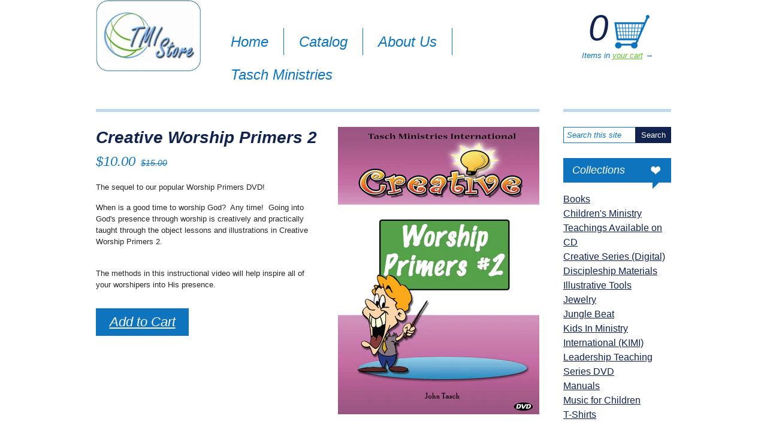

--- FILE ---
content_type: text/html; charset=utf-8
request_url: https://tmistore.com/products/creative-ideas-1
body_size: 10016
content:
<!DOCTYPE html PUBLIC "-//W3C//DTD XHTML 1.0 Transitional//EN" "http://www.w3.org/TR/xhtml1/DTD/xhtml1-transitional.dtd">
<html xmlns="http://www.w3.org/1999/xhtml" lang="en" xml:lang="en">

<head>
	<meta http-equiv="content-type" content="text/html; charset=utf-8" />
	<meta name="description" content="" /> 
  <link rel="canonical" href="https://tmistore.com/products/creative-ideas-1" /> 
	
	        <title>Creative Worship Primers 2 | TMI Store</title>
	
	<script>window.performance && window.performance.mark && window.performance.mark('shopify.content_for_header.start');</script><meta id="shopify-digital-wallet" name="shopify-digital-wallet" content="/1467602/digital_wallets/dialog">
<meta name="shopify-checkout-api-token" content="d7daffcc0e58762e14fe9b0235fc8a9c">
<meta id="in-context-paypal-metadata" data-shop-id="1467602" data-venmo-supported="true" data-environment="production" data-locale="en_US" data-paypal-v4="true" data-currency="USD">
<link rel="alternate" type="application/json+oembed" href="https://tmistore.com/products/creative-ideas-1.oembed">
<script async="async" src="/checkouts/internal/preloads.js?locale=en-US"></script>
<script id="shopify-features" type="application/json">{"accessToken":"d7daffcc0e58762e14fe9b0235fc8a9c","betas":["rich-media-storefront-analytics"],"domain":"tmistore.com","predictiveSearch":true,"shopId":1467602,"locale":"en"}</script>
<script>var Shopify = Shopify || {};
Shopify.shop = "tashministries-voom-co-store.myshopify.com";
Shopify.locale = "en";
Shopify.currency = {"active":"USD","rate":"1.0"};
Shopify.country = "US";
Shopify.theme = {"name":"Spotless","id":2835912,"schema_name":null,"schema_version":null,"theme_store_id":null,"role":"main"};
Shopify.theme.handle = "null";
Shopify.theme.style = {"id":null,"handle":null};
Shopify.cdnHost = "tmistore.com/cdn";
Shopify.routes = Shopify.routes || {};
Shopify.routes.root = "/";</script>
<script type="module">!function(o){(o.Shopify=o.Shopify||{}).modules=!0}(window);</script>
<script>!function(o){function n(){var o=[];function n(){o.push(Array.prototype.slice.apply(arguments))}return n.q=o,n}var t=o.Shopify=o.Shopify||{};t.loadFeatures=n(),t.autoloadFeatures=n()}(window);</script>
<script id="shop-js-analytics" type="application/json">{"pageType":"product"}</script>
<script defer="defer" async type="module" src="//tmistore.com/cdn/shopifycloud/shop-js/modules/v2/client.init-shop-cart-sync_BT-GjEfc.en.esm.js"></script>
<script defer="defer" async type="module" src="//tmistore.com/cdn/shopifycloud/shop-js/modules/v2/chunk.common_D58fp_Oc.esm.js"></script>
<script defer="defer" async type="module" src="//tmistore.com/cdn/shopifycloud/shop-js/modules/v2/chunk.modal_xMitdFEc.esm.js"></script>
<script type="module">
  await import("//tmistore.com/cdn/shopifycloud/shop-js/modules/v2/client.init-shop-cart-sync_BT-GjEfc.en.esm.js");
await import("//tmistore.com/cdn/shopifycloud/shop-js/modules/v2/chunk.common_D58fp_Oc.esm.js");
await import("//tmistore.com/cdn/shopifycloud/shop-js/modules/v2/chunk.modal_xMitdFEc.esm.js");

  window.Shopify.SignInWithShop?.initShopCartSync?.({"fedCMEnabled":true,"windoidEnabled":true});

</script>
<script id="__st">var __st={"a":1467602,"offset":-18000,"reqid":"95128878-c7ed-4179-8fce-9871bbadf98d-1769335605","pageurl":"tmistore.com\/products\/creative-ideas-1","u":"f740ad5ef45a","p":"product","rtyp":"product","rid":86114572};</script>
<script>window.ShopifyPaypalV4VisibilityTracking = true;</script>
<script id="captcha-bootstrap">!function(){'use strict';const t='contact',e='account',n='new_comment',o=[[t,t],['blogs',n],['comments',n],[t,'customer']],c=[[e,'customer_login'],[e,'guest_login'],[e,'recover_customer_password'],[e,'create_customer']],r=t=>t.map((([t,e])=>`form[action*='/${t}']:not([data-nocaptcha='true']) input[name='form_type'][value='${e}']`)).join(','),a=t=>()=>t?[...document.querySelectorAll(t)].map((t=>t.form)):[];function s(){const t=[...o],e=r(t);return a(e)}const i='password',u='form_key',d=['recaptcha-v3-token','g-recaptcha-response','h-captcha-response',i],f=()=>{try{return window.sessionStorage}catch{return}},m='__shopify_v',_=t=>t.elements[u];function p(t,e,n=!1){try{const o=window.sessionStorage,c=JSON.parse(o.getItem(e)),{data:r}=function(t){const{data:e,action:n}=t;return t[m]||n?{data:e,action:n}:{data:t,action:n}}(c);for(const[e,n]of Object.entries(r))t.elements[e]&&(t.elements[e].value=n);n&&o.removeItem(e)}catch(o){console.error('form repopulation failed',{error:o})}}const l='form_type',E='cptcha';function T(t){t.dataset[E]=!0}const w=window,h=w.document,L='Shopify',v='ce_forms',y='captcha';let A=!1;((t,e)=>{const n=(g='f06e6c50-85a8-45c8-87d0-21a2b65856fe',I='https://cdn.shopify.com/shopifycloud/storefront-forms-hcaptcha/ce_storefront_forms_captcha_hcaptcha.v1.5.2.iife.js',D={infoText:'Protected by hCaptcha',privacyText:'Privacy',termsText:'Terms'},(t,e,n)=>{const o=w[L][v],c=o.bindForm;if(c)return c(t,g,e,D).then(n);var r;o.q.push([[t,g,e,D],n]),r=I,A||(h.body.append(Object.assign(h.createElement('script'),{id:'captcha-provider',async:!0,src:r})),A=!0)});var g,I,D;w[L]=w[L]||{},w[L][v]=w[L][v]||{},w[L][v].q=[],w[L][y]=w[L][y]||{},w[L][y].protect=function(t,e){n(t,void 0,e),T(t)},Object.freeze(w[L][y]),function(t,e,n,w,h,L){const[v,y,A,g]=function(t,e,n){const i=e?o:[],u=t?c:[],d=[...i,...u],f=r(d),m=r(i),_=r(d.filter((([t,e])=>n.includes(e))));return[a(f),a(m),a(_),s()]}(w,h,L),I=t=>{const e=t.target;return e instanceof HTMLFormElement?e:e&&e.form},D=t=>v().includes(t);t.addEventListener('submit',(t=>{const e=I(t);if(!e)return;const n=D(e)&&!e.dataset.hcaptchaBound&&!e.dataset.recaptchaBound,o=_(e),c=g().includes(e)&&(!o||!o.value);(n||c)&&t.preventDefault(),c&&!n&&(function(t){try{if(!f())return;!function(t){const e=f();if(!e)return;const n=_(t);if(!n)return;const o=n.value;o&&e.removeItem(o)}(t);const e=Array.from(Array(32),(()=>Math.random().toString(36)[2])).join('');!function(t,e){_(t)||t.append(Object.assign(document.createElement('input'),{type:'hidden',name:u})),t.elements[u].value=e}(t,e),function(t,e){const n=f();if(!n)return;const o=[...t.querySelectorAll(`input[type='${i}']`)].map((({name:t})=>t)),c=[...d,...o],r={};for(const[a,s]of new FormData(t).entries())c.includes(a)||(r[a]=s);n.setItem(e,JSON.stringify({[m]:1,action:t.action,data:r}))}(t,e)}catch(e){console.error('failed to persist form',e)}}(e),e.submit())}));const S=(t,e)=>{t&&!t.dataset[E]&&(n(t,e.some((e=>e===t))),T(t))};for(const o of['focusin','change'])t.addEventListener(o,(t=>{const e=I(t);D(e)&&S(e,y())}));const B=e.get('form_key'),M=e.get(l),P=B&&M;t.addEventListener('DOMContentLoaded',(()=>{const t=y();if(P)for(const e of t)e.elements[l].value===M&&p(e,B);[...new Set([...A(),...v().filter((t=>'true'===t.dataset.shopifyCaptcha))])].forEach((e=>S(e,t)))}))}(h,new URLSearchParams(w.location.search),n,t,e,['guest_login'])})(!0,!0)}();</script>
<script integrity="sha256-4kQ18oKyAcykRKYeNunJcIwy7WH5gtpwJnB7kiuLZ1E=" data-source-attribution="shopify.loadfeatures" defer="defer" src="//tmistore.com/cdn/shopifycloud/storefront/assets/storefront/load_feature-a0a9edcb.js" crossorigin="anonymous"></script>
<script data-source-attribution="shopify.dynamic_checkout.dynamic.init">var Shopify=Shopify||{};Shopify.PaymentButton=Shopify.PaymentButton||{isStorefrontPortableWallets:!0,init:function(){window.Shopify.PaymentButton.init=function(){};var t=document.createElement("script");t.src="https://tmistore.com/cdn/shopifycloud/portable-wallets/latest/portable-wallets.en.js",t.type="module",document.head.appendChild(t)}};
</script>
<script data-source-attribution="shopify.dynamic_checkout.buyer_consent">
  function portableWalletsHideBuyerConsent(e){var t=document.getElementById("shopify-buyer-consent"),n=document.getElementById("shopify-subscription-policy-button");t&&n&&(t.classList.add("hidden"),t.setAttribute("aria-hidden","true"),n.removeEventListener("click",e))}function portableWalletsShowBuyerConsent(e){var t=document.getElementById("shopify-buyer-consent"),n=document.getElementById("shopify-subscription-policy-button");t&&n&&(t.classList.remove("hidden"),t.removeAttribute("aria-hidden"),n.addEventListener("click",e))}window.Shopify?.PaymentButton&&(window.Shopify.PaymentButton.hideBuyerConsent=portableWalletsHideBuyerConsent,window.Shopify.PaymentButton.showBuyerConsent=portableWalletsShowBuyerConsent);
</script>
<script data-source-attribution="shopify.dynamic_checkout.cart.bootstrap">document.addEventListener("DOMContentLoaded",(function(){function t(){return document.querySelector("shopify-accelerated-checkout-cart, shopify-accelerated-checkout")}if(t())Shopify.PaymentButton.init();else{new MutationObserver((function(e,n){t()&&(Shopify.PaymentButton.init(),n.disconnect())})).observe(document.body,{childList:!0,subtree:!0})}}));
</script>
<link id="shopify-accelerated-checkout-styles" rel="stylesheet" media="screen" href="https://tmistore.com/cdn/shopifycloud/portable-wallets/latest/accelerated-checkout-backwards-compat.css" crossorigin="anonymous">
<style id="shopify-accelerated-checkout-cart">
        #shopify-buyer-consent {
  margin-top: 1em;
  display: inline-block;
  width: 100%;
}

#shopify-buyer-consent.hidden {
  display: none;
}

#shopify-subscription-policy-button {
  background: none;
  border: none;
  padding: 0;
  text-decoration: underline;
  font-size: inherit;
  cursor: pointer;
}

#shopify-subscription-policy-button::before {
  box-shadow: none;
}

      </style>

<script>window.performance && window.performance.mark && window.performance.mark('shopify.content_for_header.end');</script>
	<link href="//tmistore.com/cdn/shop/t/2/assets/reset.css?v=1329772228" rel="stylesheet" type="text/css" media="all" />
	<link href="//tmistore.com/cdn/shop/t/2/assets/screen.css?v=1329772228" rel="stylesheet" type="text/css" media="all" />
	<link href="//tmistore.com/cdn/shop/t/2/assets/theme.css?v=150418733127954844881583869364" rel="stylesheet" type="text/css" media="all" />
	<!--[if lte IE 6]><link href="//tmistore.com/cdn/shop/t/2/assets/ie6.css?v=1329772227" rel="stylesheet" type="text/css" media="all" /><![endif]-->
	<!--[if lte IE 7]><link href="//tmistore.com/cdn/shop/t/2/assets/ie7.css?v=1329772227" rel="stylesheet" type="text/css" media="all" /><![endif]-->
	<script src="//tmistore.com/cdn/shopifycloud/storefront/assets/themes_support/option_selection-b017cd28.js" type="text/javascript"></script>
	<script src="//tmistore.com/cdn/shop/t/2/assets/jquery-1-3-1.js?v=1329772227" type="text/javascript"></script>
	<script src="//tmistore.com/cdn/shop/t/2/assets/jquery-slimbox-2-02.js?v=1329772227" type="text/javascript"></script>
<!--	<script src="//tmistore.com/cdn/shop/t/2/assets/jquery-tweet-1-0.js?v=1329772227" type="text/javascript"></script>-->
	<script src="//tmistore.com/cdn/shop/t/2/assets/jquery-theme-1-0.js?v=1329772227" type="text/javascript"></script>
<meta property="og:image" content="https://cdn.shopify.com/s/files/1/0146/7602/products/CreatiiveWorship2.jpg?v=1571264268" />
<meta property="og:image:secure_url" content="https://cdn.shopify.com/s/files/1/0146/7602/products/CreatiiveWorship2.jpg?v=1571264268" />
<meta property="og:image:width" content="757" />
<meta property="og:image:height" content="1083" />
<link href="https://monorail-edge.shopifysvc.com" rel="dns-prefetch">
<script>(function(){if ("sendBeacon" in navigator && "performance" in window) {try {var session_token_from_headers = performance.getEntriesByType('navigation')[0].serverTiming.find(x => x.name == '_s').description;} catch {var session_token_from_headers = undefined;}var session_cookie_matches = document.cookie.match(/_shopify_s=([^;]*)/);var session_token_from_cookie = session_cookie_matches && session_cookie_matches.length === 2 ? session_cookie_matches[1] : "";var session_token = session_token_from_headers || session_token_from_cookie || "";function handle_abandonment_event(e) {var entries = performance.getEntries().filter(function(entry) {return /monorail-edge.shopifysvc.com/.test(entry.name);});if (!window.abandonment_tracked && entries.length === 0) {window.abandonment_tracked = true;var currentMs = Date.now();var navigation_start = performance.timing.navigationStart;var payload = {shop_id: 1467602,url: window.location.href,navigation_start,duration: currentMs - navigation_start,session_token,page_type: "product"};window.navigator.sendBeacon("https://monorail-edge.shopifysvc.com/v1/produce", JSON.stringify({schema_id: "online_store_buyer_site_abandonment/1.1",payload: payload,metadata: {event_created_at_ms: currentMs,event_sent_at_ms: currentMs}}));}}window.addEventListener('pagehide', handle_abandonment_event);}}());</script>
<script id="web-pixels-manager-setup">(function e(e,d,r,n,o){if(void 0===o&&(o={}),!Boolean(null===(a=null===(i=window.Shopify)||void 0===i?void 0:i.analytics)||void 0===a?void 0:a.replayQueue)){var i,a;window.Shopify=window.Shopify||{};var t=window.Shopify;t.analytics=t.analytics||{};var s=t.analytics;s.replayQueue=[],s.publish=function(e,d,r){return s.replayQueue.push([e,d,r]),!0};try{self.performance.mark("wpm:start")}catch(e){}var l=function(){var e={modern:/Edge?\/(1{2}[4-9]|1[2-9]\d|[2-9]\d{2}|\d{4,})\.\d+(\.\d+|)|Firefox\/(1{2}[4-9]|1[2-9]\d|[2-9]\d{2}|\d{4,})\.\d+(\.\d+|)|Chrom(ium|e)\/(9{2}|\d{3,})\.\d+(\.\d+|)|(Maci|X1{2}).+ Version\/(15\.\d+|(1[6-9]|[2-9]\d|\d{3,})\.\d+)([,.]\d+|)( \(\w+\)|)( Mobile\/\w+|) Safari\/|Chrome.+OPR\/(9{2}|\d{3,})\.\d+\.\d+|(CPU[ +]OS|iPhone[ +]OS|CPU[ +]iPhone|CPU IPhone OS|CPU iPad OS)[ +]+(15[._]\d+|(1[6-9]|[2-9]\d|\d{3,})[._]\d+)([._]\d+|)|Android:?[ /-](13[3-9]|1[4-9]\d|[2-9]\d{2}|\d{4,})(\.\d+|)(\.\d+|)|Android.+Firefox\/(13[5-9]|1[4-9]\d|[2-9]\d{2}|\d{4,})\.\d+(\.\d+|)|Android.+Chrom(ium|e)\/(13[3-9]|1[4-9]\d|[2-9]\d{2}|\d{4,})\.\d+(\.\d+|)|SamsungBrowser\/([2-9]\d|\d{3,})\.\d+/,legacy:/Edge?\/(1[6-9]|[2-9]\d|\d{3,})\.\d+(\.\d+|)|Firefox\/(5[4-9]|[6-9]\d|\d{3,})\.\d+(\.\d+|)|Chrom(ium|e)\/(5[1-9]|[6-9]\d|\d{3,})\.\d+(\.\d+|)([\d.]+$|.*Safari\/(?![\d.]+ Edge\/[\d.]+$))|(Maci|X1{2}).+ Version\/(10\.\d+|(1[1-9]|[2-9]\d|\d{3,})\.\d+)([,.]\d+|)( \(\w+\)|)( Mobile\/\w+|) Safari\/|Chrome.+OPR\/(3[89]|[4-9]\d|\d{3,})\.\d+\.\d+|(CPU[ +]OS|iPhone[ +]OS|CPU[ +]iPhone|CPU IPhone OS|CPU iPad OS)[ +]+(10[._]\d+|(1[1-9]|[2-9]\d|\d{3,})[._]\d+)([._]\d+|)|Android:?[ /-](13[3-9]|1[4-9]\d|[2-9]\d{2}|\d{4,})(\.\d+|)(\.\d+|)|Mobile Safari.+OPR\/([89]\d|\d{3,})\.\d+\.\d+|Android.+Firefox\/(13[5-9]|1[4-9]\d|[2-9]\d{2}|\d{4,})\.\d+(\.\d+|)|Android.+Chrom(ium|e)\/(13[3-9]|1[4-9]\d|[2-9]\d{2}|\d{4,})\.\d+(\.\d+|)|Android.+(UC? ?Browser|UCWEB|U3)[ /]?(15\.([5-9]|\d{2,})|(1[6-9]|[2-9]\d|\d{3,})\.\d+)\.\d+|SamsungBrowser\/(5\.\d+|([6-9]|\d{2,})\.\d+)|Android.+MQ{2}Browser\/(14(\.(9|\d{2,})|)|(1[5-9]|[2-9]\d|\d{3,})(\.\d+|))(\.\d+|)|K[Aa][Ii]OS\/(3\.\d+|([4-9]|\d{2,})\.\d+)(\.\d+|)/},d=e.modern,r=e.legacy,n=navigator.userAgent;return n.match(d)?"modern":n.match(r)?"legacy":"unknown"}(),u="modern"===l?"modern":"legacy",c=(null!=n?n:{modern:"",legacy:""})[u],f=function(e){return[e.baseUrl,"/wpm","/b",e.hashVersion,"modern"===e.buildTarget?"m":"l",".js"].join("")}({baseUrl:d,hashVersion:r,buildTarget:u}),m=function(e){var d=e.version,r=e.bundleTarget,n=e.surface,o=e.pageUrl,i=e.monorailEndpoint;return{emit:function(e){var a=e.status,t=e.errorMsg,s=(new Date).getTime(),l=JSON.stringify({metadata:{event_sent_at_ms:s},events:[{schema_id:"web_pixels_manager_load/3.1",payload:{version:d,bundle_target:r,page_url:o,status:a,surface:n,error_msg:t},metadata:{event_created_at_ms:s}}]});if(!i)return console&&console.warn&&console.warn("[Web Pixels Manager] No Monorail endpoint provided, skipping logging."),!1;try{return self.navigator.sendBeacon.bind(self.navigator)(i,l)}catch(e){}var u=new XMLHttpRequest;try{return u.open("POST",i,!0),u.setRequestHeader("Content-Type","text/plain"),u.send(l),!0}catch(e){return console&&console.warn&&console.warn("[Web Pixels Manager] Got an unhandled error while logging to Monorail."),!1}}}}({version:r,bundleTarget:l,surface:e.surface,pageUrl:self.location.href,monorailEndpoint:e.monorailEndpoint});try{o.browserTarget=l,function(e){var d=e.src,r=e.async,n=void 0===r||r,o=e.onload,i=e.onerror,a=e.sri,t=e.scriptDataAttributes,s=void 0===t?{}:t,l=document.createElement("script"),u=document.querySelector("head"),c=document.querySelector("body");if(l.async=n,l.src=d,a&&(l.integrity=a,l.crossOrigin="anonymous"),s)for(var f in s)if(Object.prototype.hasOwnProperty.call(s,f))try{l.dataset[f]=s[f]}catch(e){}if(o&&l.addEventListener("load",o),i&&l.addEventListener("error",i),u)u.appendChild(l);else{if(!c)throw new Error("Did not find a head or body element to append the script");c.appendChild(l)}}({src:f,async:!0,onload:function(){if(!function(){var e,d;return Boolean(null===(d=null===(e=window.Shopify)||void 0===e?void 0:e.analytics)||void 0===d?void 0:d.initialized)}()){var d=window.webPixelsManager.init(e)||void 0;if(d){var r=window.Shopify.analytics;r.replayQueue.forEach((function(e){var r=e[0],n=e[1],o=e[2];d.publishCustomEvent(r,n,o)})),r.replayQueue=[],r.publish=d.publishCustomEvent,r.visitor=d.visitor,r.initialized=!0}}},onerror:function(){return m.emit({status:"failed",errorMsg:"".concat(f," has failed to load")})},sri:function(e){var d=/^sha384-[A-Za-z0-9+/=]+$/;return"string"==typeof e&&d.test(e)}(c)?c:"",scriptDataAttributes:o}),m.emit({status:"loading"})}catch(e){m.emit({status:"failed",errorMsg:(null==e?void 0:e.message)||"Unknown error"})}}})({shopId: 1467602,storefrontBaseUrl: "https://tmistore.com",extensionsBaseUrl: "https://extensions.shopifycdn.com/cdn/shopifycloud/web-pixels-manager",monorailEndpoint: "https://monorail-edge.shopifysvc.com/unstable/produce_batch",surface: "storefront-renderer",enabledBetaFlags: ["2dca8a86"],webPixelsConfigList: [{"id":"shopify-app-pixel","configuration":"{}","eventPayloadVersion":"v1","runtimeContext":"STRICT","scriptVersion":"0450","apiClientId":"shopify-pixel","type":"APP","privacyPurposes":["ANALYTICS","MARKETING"]},{"id":"shopify-custom-pixel","eventPayloadVersion":"v1","runtimeContext":"LAX","scriptVersion":"0450","apiClientId":"shopify-pixel","type":"CUSTOM","privacyPurposes":["ANALYTICS","MARKETING"]}],isMerchantRequest: false,initData: {"shop":{"name":"TMI Store","paymentSettings":{"currencyCode":"USD"},"myshopifyDomain":"tashministries-voom-co-store.myshopify.com","countryCode":"US","storefrontUrl":"https:\/\/tmistore.com"},"customer":null,"cart":null,"checkout":null,"productVariants":[{"price":{"amount":10.0,"currencyCode":"USD"},"product":{"title":"Creative Worship Primers 2","vendor":"by John Tasch","id":"86114572","untranslatedTitle":"Creative Worship Primers 2","url":"\/products\/creative-ideas-1","type":"Children's Ministry Teachings on DVD"},"id":"994121564","image":{"src":"\/\/tmistore.com\/cdn\/shop\/products\/CreatiiveWorship2.jpg?v=1571264268"},"sku":"","title":"Digital Download Version CWP2","untranslatedTitle":"Digital Download Version CWP2"}],"purchasingCompany":null},},"https://tmistore.com/cdn","fcfee988w5aeb613cpc8e4bc33m6693e112",{"modern":"","legacy":""},{"shopId":"1467602","storefrontBaseUrl":"https:\/\/tmistore.com","extensionBaseUrl":"https:\/\/extensions.shopifycdn.com\/cdn\/shopifycloud\/web-pixels-manager","surface":"storefront-renderer","enabledBetaFlags":"[\"2dca8a86\"]","isMerchantRequest":"false","hashVersion":"fcfee988w5aeb613cpc8e4bc33m6693e112","publish":"custom","events":"[[\"page_viewed\",{}],[\"product_viewed\",{\"productVariant\":{\"price\":{\"amount\":10.0,\"currencyCode\":\"USD\"},\"product\":{\"title\":\"Creative Worship Primers 2\",\"vendor\":\"by John Tasch\",\"id\":\"86114572\",\"untranslatedTitle\":\"Creative Worship Primers 2\",\"url\":\"\/products\/creative-ideas-1\",\"type\":\"Children's Ministry Teachings on DVD\"},\"id\":\"994121564\",\"image\":{\"src\":\"\/\/tmistore.com\/cdn\/shop\/products\/CreatiiveWorship2.jpg?v=1571264268\"},\"sku\":\"\",\"title\":\"Digital Download Version CWP2\",\"untranslatedTitle\":\"Digital Download Version CWP2\"}}]]"});</script><script>
  window.ShopifyAnalytics = window.ShopifyAnalytics || {};
  window.ShopifyAnalytics.meta = window.ShopifyAnalytics.meta || {};
  window.ShopifyAnalytics.meta.currency = 'USD';
  var meta = {"product":{"id":86114572,"gid":"gid:\/\/shopify\/Product\/86114572","vendor":"by John Tasch","type":"Children's Ministry Teachings on DVD","handle":"creative-ideas-1","variants":[{"id":994121564,"price":1000,"name":"Creative Worship Primers 2 - Digital Download Version CWP2","public_title":"Digital Download Version CWP2","sku":""}],"remote":false},"page":{"pageType":"product","resourceType":"product","resourceId":86114572,"requestId":"95128878-c7ed-4179-8fce-9871bbadf98d-1769335605"}};
  for (var attr in meta) {
    window.ShopifyAnalytics.meta[attr] = meta[attr];
  }
</script>
<script class="analytics">
  (function () {
    var customDocumentWrite = function(content) {
      var jquery = null;

      if (window.jQuery) {
        jquery = window.jQuery;
      } else if (window.Checkout && window.Checkout.$) {
        jquery = window.Checkout.$;
      }

      if (jquery) {
        jquery('body').append(content);
      }
    };

    var hasLoggedConversion = function(token) {
      if (token) {
        return document.cookie.indexOf('loggedConversion=' + token) !== -1;
      }
      return false;
    }

    var setCookieIfConversion = function(token) {
      if (token) {
        var twoMonthsFromNow = new Date(Date.now());
        twoMonthsFromNow.setMonth(twoMonthsFromNow.getMonth() + 2);

        document.cookie = 'loggedConversion=' + token + '; expires=' + twoMonthsFromNow;
      }
    }

    var trekkie = window.ShopifyAnalytics.lib = window.trekkie = window.trekkie || [];
    if (trekkie.integrations) {
      return;
    }
    trekkie.methods = [
      'identify',
      'page',
      'ready',
      'track',
      'trackForm',
      'trackLink'
    ];
    trekkie.factory = function(method) {
      return function() {
        var args = Array.prototype.slice.call(arguments);
        args.unshift(method);
        trekkie.push(args);
        return trekkie;
      };
    };
    for (var i = 0; i < trekkie.methods.length; i++) {
      var key = trekkie.methods[i];
      trekkie[key] = trekkie.factory(key);
    }
    trekkie.load = function(config) {
      trekkie.config = config || {};
      trekkie.config.initialDocumentCookie = document.cookie;
      var first = document.getElementsByTagName('script')[0];
      var script = document.createElement('script');
      script.type = 'text/javascript';
      script.onerror = function(e) {
        var scriptFallback = document.createElement('script');
        scriptFallback.type = 'text/javascript';
        scriptFallback.onerror = function(error) {
                var Monorail = {
      produce: function produce(monorailDomain, schemaId, payload) {
        var currentMs = new Date().getTime();
        var event = {
          schema_id: schemaId,
          payload: payload,
          metadata: {
            event_created_at_ms: currentMs,
            event_sent_at_ms: currentMs
          }
        };
        return Monorail.sendRequest("https://" + monorailDomain + "/v1/produce", JSON.stringify(event));
      },
      sendRequest: function sendRequest(endpointUrl, payload) {
        // Try the sendBeacon API
        if (window && window.navigator && typeof window.navigator.sendBeacon === 'function' && typeof window.Blob === 'function' && !Monorail.isIos12()) {
          var blobData = new window.Blob([payload], {
            type: 'text/plain'
          });

          if (window.navigator.sendBeacon(endpointUrl, blobData)) {
            return true;
          } // sendBeacon was not successful

        } // XHR beacon

        var xhr = new XMLHttpRequest();

        try {
          xhr.open('POST', endpointUrl);
          xhr.setRequestHeader('Content-Type', 'text/plain');
          xhr.send(payload);
        } catch (e) {
          console.log(e);
        }

        return false;
      },
      isIos12: function isIos12() {
        return window.navigator.userAgent.lastIndexOf('iPhone; CPU iPhone OS 12_') !== -1 || window.navigator.userAgent.lastIndexOf('iPad; CPU OS 12_') !== -1;
      }
    };
    Monorail.produce('monorail-edge.shopifysvc.com',
      'trekkie_storefront_load_errors/1.1',
      {shop_id: 1467602,
      theme_id: 2835912,
      app_name: "storefront",
      context_url: window.location.href,
      source_url: "//tmistore.com/cdn/s/trekkie.storefront.8d95595f799fbf7e1d32231b9a28fd43b70c67d3.min.js"});

        };
        scriptFallback.async = true;
        scriptFallback.src = '//tmistore.com/cdn/s/trekkie.storefront.8d95595f799fbf7e1d32231b9a28fd43b70c67d3.min.js';
        first.parentNode.insertBefore(scriptFallback, first);
      };
      script.async = true;
      script.src = '//tmistore.com/cdn/s/trekkie.storefront.8d95595f799fbf7e1d32231b9a28fd43b70c67d3.min.js';
      first.parentNode.insertBefore(script, first);
    };
    trekkie.load(
      {"Trekkie":{"appName":"storefront","development":false,"defaultAttributes":{"shopId":1467602,"isMerchantRequest":null,"themeId":2835912,"themeCityHash":"16575666820351893205","contentLanguage":"en","currency":"USD","eventMetadataId":"24268b68-12fb-4bbc-bf9a-7a55e05deb3d"},"isServerSideCookieWritingEnabled":true,"monorailRegion":"shop_domain","enabledBetaFlags":["65f19447"]},"Session Attribution":{},"S2S":{"facebookCapiEnabled":false,"source":"trekkie-storefront-renderer","apiClientId":580111}}
    );

    var loaded = false;
    trekkie.ready(function() {
      if (loaded) return;
      loaded = true;

      window.ShopifyAnalytics.lib = window.trekkie;

      var originalDocumentWrite = document.write;
      document.write = customDocumentWrite;
      try { window.ShopifyAnalytics.merchantGoogleAnalytics.call(this); } catch(error) {};
      document.write = originalDocumentWrite;

      window.ShopifyAnalytics.lib.page(null,{"pageType":"product","resourceType":"product","resourceId":86114572,"requestId":"95128878-c7ed-4179-8fce-9871bbadf98d-1769335605","shopifyEmitted":true});

      var match = window.location.pathname.match(/checkouts\/(.+)\/(thank_you|post_purchase)/)
      var token = match? match[1]: undefined;
      if (!hasLoggedConversion(token)) {
        setCookieIfConversion(token);
        window.ShopifyAnalytics.lib.track("Viewed Product",{"currency":"USD","variantId":994121564,"productId":86114572,"productGid":"gid:\/\/shopify\/Product\/86114572","name":"Creative Worship Primers 2 - Digital Download Version CWP2","price":"10.00","sku":"","brand":"by John Tasch","variant":"Digital Download Version CWP2","category":"Children's Ministry Teachings on DVD","nonInteraction":true,"remote":false},undefined,undefined,{"shopifyEmitted":true});
      window.ShopifyAnalytics.lib.track("monorail:\/\/trekkie_storefront_viewed_product\/1.1",{"currency":"USD","variantId":994121564,"productId":86114572,"productGid":"gid:\/\/shopify\/Product\/86114572","name":"Creative Worship Primers 2 - Digital Download Version CWP2","price":"10.00","sku":"","brand":"by John Tasch","variant":"Digital Download Version CWP2","category":"Children's Ministry Teachings on DVD","nonInteraction":true,"remote":false,"referer":"https:\/\/tmistore.com\/products\/creative-ideas-1"});
      }
    });


        var eventsListenerScript = document.createElement('script');
        eventsListenerScript.async = true;
        eventsListenerScript.src = "//tmistore.com/cdn/shopifycloud/storefront/assets/shop_events_listener-3da45d37.js";
        document.getElementsByTagName('head')[0].appendChild(eventsListenerScript);

})();</script>
  <script>
  if (!window.ga || (window.ga && typeof window.ga !== 'function')) {
    window.ga = function ga() {
      (window.ga.q = window.ga.q || []).push(arguments);
      if (window.Shopify && window.Shopify.analytics && typeof window.Shopify.analytics.publish === 'function') {
        window.Shopify.analytics.publish("ga_stub_called", {}, {sendTo: "google_osp_migration"});
      }
      console.error("Shopify's Google Analytics stub called with:", Array.from(arguments), "\nSee https://help.shopify.com/manual/promoting-marketing/pixels/pixel-migration#google for more information.");
    };
    if (window.Shopify && window.Shopify.analytics && typeof window.Shopify.analytics.publish === 'function') {
      window.Shopify.analytics.publish("ga_stub_initialized", {}, {sendTo: "google_osp_migration"});
    }
  }
</script>
<script
  defer
  src="https://tmistore.com/cdn/shopifycloud/perf-kit/shopify-perf-kit-3.0.4.min.js"
  data-application="storefront-renderer"
  data-shop-id="1467602"
  data-render-region="gcp-us-east1"
  data-page-type="product"
  data-theme-instance-id="2835912"
  data-theme-name=""
  data-theme-version=""
  data-monorail-region="shop_domain"
  data-resource-timing-sampling-rate="10"
  data-shs="true"
  data-shs-beacon="true"
  data-shs-export-with-fetch="true"
  data-shs-logs-sample-rate="1"
  data-shs-beacon-endpoint="https://tmistore.com/api/collect"
></script>
</head>

<body>
	<!-- START CONTAINER -->
	<div id="product" class="container">
		<!-- START HEADER -->
		<div id="header" class="clear">
			<!-- START NAVIGATE -->
			<div id="navigate">
				<!-- START LOGO -->
				<div id="logo">
					<a href="/"><img src="//tmistore.com/cdn/shop/t/2/assets/logo.png?v=1329787449" alt="TMI Store" /></a>
				</div>
				<!-- END LOGO -->
				<!-- START NAV -->
				<div id="nav">
					<ul>
						<li><a href="/">Home</a></li>
						<li><a href="/collections/all">Catalog</a></li>
						<li><a href="/pages/about-us">About Us</a></li>
						<li class="end"><a href="http://www.taschministries.voom.co">Tasch Ministries </a></li>
					</ul>
				</div>
				<!-- END NAV -->
			</div>
			<!-- END NAVIGATE -->
			<!-- START ITEMS -->
			<div id="items">
				<h2>0</h2>
				<p>Items in <a href="/cart">your cart</a> &rarr;</p>
			</div>
			<!-- END ITEMS -->
		</div>
		<!-- END HEADER -->
		<!-- START CONTENT -->
		<div id="content" class="clear">
			<!-- START MAIN -->
			<div id="main">
				<!-- START OVERVIEW -->
<div id="overview" class="clear">
	<p id="image"><img src="//tmistore.com/cdn/shop/products/CreatiiveWorship2_large.jpg?v=1571264268" alt="" /></p>
	<h1 id="title">Creative Worship Primers 2</h1>
	<h2 id="price"><span>$10.00</span> <del>$15.00</del></h2>
	<p align="left">The sequel to our popular Worship Primers DVD!</p>
<p align="left">When is a good time to worship God?  Any time!  Going into God's presence through worship is creatively and practically taught through the object lessons and illustrations in Creative Worship Primers 2.</p>
<p align="left"><br>
The methods in this instructional video will help inspire all of your worshipers into His presence.<br>
</p>

	<!-- START OPTIONS -->
	<div id="options">
		<form method="post" action="/cart/add">
			<input type="hidden" name="id" value="994121564" />
			<!-- START BUY -->
			<div id="buy" class="clear">
				<input type="submit" value="Add to Cart" id="add" />
				<!-- START RETWEET -->
				<div id="retweet">
					<script type="text/javascript">tweetmeme_source = "enabled"; tweetmeme_service = "bit.ly";</script>
					<script type="text/javascript" src="http://tweetmeme.com/i/scripts/button.js"></script>
				</div>
				<!-- END RETWEET -->
			</div>
			<!-- END BUY -->
			<!-- START CONTINUE -->
			<p id="continue"><a href="/collections/all">Continue shopping...</a></p>
			<!-- END CONTINUE -->
		</form>
	</div>
	<!-- END OPTIONS -->
</div>
<!-- END OVERVIEW -->
<!-- START RELATED -->
<div id="related">
	<h4>If you like this item you may also be interested in these featured products:</h4>
	<!-- START PRODUCTS -->
	<ul id="products" class="clear">
		<!-- START PRODUCT 1 -->
		<li>
			<!-- START IMAGE -->
			<div class="image">
				<div class="overflow">
					<div class="align">
						<h6>$20.00</h6>
						<div><a href="/collections/all/products/incredible-t-shirt"><img src="//tmistore.com/cdn/shop/products/IamFront_fdba960a-754f-495a-a005-da0671bb346a_medium.jpg?v=1571264271" alt="I Am Incredible T-Shirt" /></a></div>
					</div>
				</div>
			</div>
			<!-- END IMAGE -->
			<p><a href="/collections/all/products/incredible-t-shirt">I Am Incredible T-Shirt</a></p>
		</li>
		<!-- END PRODUCT 1 -->
		<!-- START PRODUCT 2 -->
		<li>
			<!-- START IMAGE -->
			<div class="image">
				<div class="overflow">
					<div class="align">
						<h6>$20.00</h6>
						<div><a href="/collections/all/products/live-fearless"><img src="//tmistore.com/cdn/shop/products/livefearlessfront_medium.png?v=1571264271" alt="Live Fearless" /></a></div>
					</div>
				</div>
			</div>
			<!-- END IMAGE -->
			<p><a href="/collections/all/products/live-fearless">Live Fearless</a></p>
		</li>
		<!-- END PRODUCT 2 -->
		<!-- START PRODUCT 3 -->
		<li class="end">
			<!-- START IMAGE -->
			<div class="image">
				<div class="overflow">
					<div class="align">
						<h6>$20.00</h6>
						<div><a href="/collections/all/products/jesus-sweet-savior"><img src="//tmistore.com/cdn/shop/products/JesusFront_a25bf8d7-8a4e-4293-8df1-f5b91241724a_medium.png?v=1571264270" alt="Jesus Sweet Savior" /></a></div>
					</div>
				</div>
			</div>
			<!-- END IMAGE -->
			<p><a href="/collections/all/products/jesus-sweet-savior">Jesus Sweet Savior</a></p>
		</li>
		<!-- END PRODUCT 3 -->
	</ul>
	<!-- END PRODUCTS -->
</div>
<!-- END RELATED -->
			</div>
			<!-- END MAIN -->
			<!-- START SIDEBAR -->
			<div id="sidebar">
				<!-- START FINDER -->
				<div id="finder" class="clear">
					<form method="get" action="/search">
						<input type="text" name="q" value="Search this site" class="field" /> 
						<input type="submit" value="Search" class="submit" />
					</form>
				</div>
				<!-- END FINDER -->
				<!-- START COLLECTIONS -->
				<div id="collections" class="section">
					<!-- START TITLE -->
					<div class="title">
						<h4>Collections</h4>
					</div>
					<!-- END TITLE -->
					<ul>
						<li><a href="/collections/books">Books</a></li>
						<li><a href="/collections/childrens-ministry-teachings-available-on-cd">Children&#39;s Ministry Teachings Available on CD</a></li>
						<li><a href="/collections/childrens-ministry-teachings-on-dvd">Creative Series (Digital)</a></li>
						<li><a href="/collections/discipleship-materials">Discipleship Materials</a></li>
						<li><a href="/collections/illustrative-tools">Illustrative Tools</a></li>
						<li><a href="/collections/jewelry">Jewelry</a></li>
						<li><a href="/collections/jungle-beats">Jungle Beat</a></li>
						<li><a href="/collections/kids-in-ministry-international-kimi">Kids In Ministry International (KIMI)</a></li>
						<li><a href="/collections/leadership-teaching-series-dvd">Leadership Teaching Series DVD</a></li>
						<li><a href="/collections/manuals">Manuals</a></li>
						<li><a href="/collections/music-for-children">Music for Children</a></li>
						<li><a href="/collections/t-shirts">T-Shirts</a></li>
					</ul>
				</div>
				<!-- END COLLECTIONS -->
			</div>
			<!-- END SIDEBAR -->
		</div>
		<!-- END CONTENT -->
		<!-- START FOOTER -->
		<div id="footer" class="clear">
			<p>Copyright &copy; 2026 TMI Store</p>
			<p class="links"><a href="/search">Search</a> <span>&#124;</span> <a href="/pages/about-us">About Us</a>
  <span>&#124;</span>
  
    <a href="https://shopify.com/1467602/account?locale=en&amp;region_country=US" id="customer_login_link">Customer Login</a>
  
</p>
		</div>
		<!-- END FOOTER -->
	</div>
	<!-- END CONTAINER -->
</body>
</html>

--- FILE ---
content_type: text/css
request_url: https://tmistore.com/cdn/shop/t/2/assets/screen.css?v=1329772228
body_size: 3855
content:
/** Shopify CDN: Minification failed

Line 11:6876 Expected ":"
Line 11:6877 Expected identifier but found "0"

**/
/* Designed and hand-coded by http://www.pixellent.com. Copyright (c) Pixellent, LLC. All rights reserved. */
body{color:#262626;font-family:Georgia,"Times New Roman",Times,serif;text-align:center;background-color:#fff;}div.container{text-align:left;width:960px;min-width:960px;margin:0 auto;}div#main,div#sidebar{width:740px;padding:25px 0 30px;float:left;border-top:5px solid #bed9ee;}div#sidebar{width:180px;padding-bottom:45px;float:right;}.clear{display:inline-block;}.clear{display:block;}.clear:after{content:".";display:block;height:0;clear:both;visibility:hidden;}a{color:#11234e;text-decoration:underline;}a:hover{color:#65c12c;}div#header{padding-bottom:25px;}div#navigate{width:740px;float:left;}div#navigate h3,div#missing h1{font-size:28px;font-weight:normal;width:180px;float:left;}div#missing h1{float:none;}div#navigate h3 a,div#missing h1 a{color:#fff;font-style:italic;text-decoration:none;text-align:center;background-color:#0e74be;padding:40px 10px;display:block;}div#logo{width:180px;float:left;}div#logo img{float:left;}div#nav{width:540px;padding-top:47px;float:right;}div#nav ul{float:right;}div#nav li{font-size:24px;font-style:italic;padding-bottom:10px;display:inline;float:left;}div#nav li a{color:#0e74be;text-decoration:none;padding:8px 25px;border-right:1px solid #0e74be;float:left;}div#nav li a:hover{color:#11234e;}div#nav li a.active,div#nav li a.active:hover{color:#65c12c;}div#nav li.end a{border-right:none;}div#items{width:180px;padding:10px 0 0;float:right;}div#items h2{color:#11234e;font-size:60px;font-weight:normal;font-style:italic;text-align:right;background:url(cart.png) no-repeat 85px 15px;padding:0 105px 2px 0;}div#items p{color:#0e74be;font-size:13px;font-style:italic;text-align:center;}div#items p a{color:#65c12c;}div#items p a:hover{color:#11234e;}div#showcase{padding-bottom:15px;}div#showcase div#details{width:220px;float:left;}div#showcase h3,div#showcase h4{color:#11234e;font-size:28px;font-style:italic;line-height:1.32em;}div#showcase h4{color:#0e74be;font-weight:normal;padding:2px 0 18px;}div#showcase h5{font-size:22px;font-weight:normal;font-style:italic;padding-top:8px;}div#showcase h5 a{color:#fff;background-color:#0e74be;padding:10px 25px;float:left;}div#showcase h5 a:hover{background-color:#11234e;}div#showcase p,div#excerpt p,div#overview p,div#page div#main p,div.entry p,div.comment p{font-size:13px;line-height:1.52em;padding-bottom:15px;}div#showcase div#retweet{padding-top:25px;}div#showcase div#image{width:480px;float:right;}div#showcase div#image img{float:left;}div#excerpt{padding:10px 0 15px;}div#excerpt div,div#collection div#excerpt,div#search div#excerpt{background:#bed9ee url(excerpt.png) no-repeat 0 bottom;padding:25px 25px 31px;}div#excerpt h1,div#excerpt h2,div#excerpt h3,div#excerpt h4,div#excerpt h5,div#excerpt h6,div#overview h1,div#overview h2,div#overview h3,div#overview h4,div#overview h5,div#overview h6,div#page div#main h1,div#page div#main h2,div#page div#main h3,div#page div#main h4,div#page div#main h5,div#page div#main h6,div.entry h1,div.entry h2,div.entry h3,div.entry h4,div.entry h5,div.entry h6,div.comment h1,div.comment h2,div.comment h3,div.comment h4,div.comment h5,div.comment h6,div#collections-listing h2{color:#11234e;font-size:22px;font-style:italic;line-height:1.42em;padding:10px 0;}div#excerpt h1{padding-top:0;}div#page div#main h1.title,div#collections-listing h2{font-size:28px;padding:0 0 15px;}div.comment h1,div.comment h2,div.comment h3,div.comment h4,div.comment h5,div.comment h6{padding-top:0;}div#excerpt ul,div#excerpt ol,div#overview ul,div#overview ol,div#page div#main ul,div#page div#main ol,div.entry ul,div.entry ol,div.comment ul,div.comment ol{padding-bottom:10px;}div#excerpt li,div#overview li,div#page div#main li,div.entry li,div.comment li{font-size:13px;line-height:1.52em;margin-left:35px;padding-bottom:5px;list-style-type:disc;list-style-position:outside;}div#excerpt ol li,div#overview ol li,div#page div#main ol li,div.entry ol li,div.comment ol li{list-style-type:decimal;}div#collections-listing ul{padding-bottom:10px;}div#collections-listing li{font-size:16px;padding-bottom:5px;}div#collections-listing li small{font-size:13px;padding-left:3px;}div#collections-listing li a{color:#65c12c;}div#collections-listing li a:hover{color:#11234e;}ul#products,ul#results{padding:10px 0 5px;}div#index ul#products{padding-top:0;}ul#products li,ul#results li{width:240px;padding:10px 10px 10px 0;float:left;}ul#products li.end,ul#results li.end{padding-right:0;}ul#products li div.image,ul#results li div.image,ul#results li div.desc{background-color:#bed9ee;padding:3px;}ul#products li div.image div.overflow,ul#results li div.image div.overflow{width:234px;height:234px;overflow:hidden;}ul#products li div.image div.align,ul#results li div.image div.align{background-color:#fff;height:234px;position:relative;}ul#products li div.image div.align div div,ul#results li div.image div.align div div{font-size:212px;text-align:center;vertical-align:middle;width:234px;height:234px;overflow:hidden;display:table-cell;}ul#products li div.image div.align div img,ul#results li div.image div.align div img{vertical-align:middle;}ul#products li div.image div.align h6,ul#results li div.image div.align h6{color:#fff;font-size:18px;font-weight:normal;font-style:italic;background-color:#65c12c;padding:4px 8px;left:0;bottom:0;position:absolute;}ul#products li p,ul#results li p{font-size:16px;font-style:italic;text-align:center;line-height:1.52em;padding-top:8px;}ul#results li div.desc div.bg{background-color:#fff;width:234px;height:234px;overflow:hidden;}ul#results li div.desc p{font-size:13px;font-style:normal;text-align:left;padding:20px;}div#collection div#main p#empty{font-size:16px;font-style:italic;padding:10px 0 15px;}div#search div#main h1{color:#11234e;font-size:28px;font-style:italic;padding:0 0 10px;}div#search div#excerpt h1{font-size:22px;}div#search div#main p#empty{font-size:13px;padding-bottom:15px;}div#paginate{padding-top:10px;}div#paginate div{font-size:16px;font-style:italic;text-align:center;padding:15px 0;border-top:1px solid #bed9ee;}div#paginate a{color:#0e74be;padding:0 3px;}div#paginate a:hover{color:#11234e;}div#paginate span.current{color:#65c12c;font-weight:bold;padding:0 3px;}div#overview{padding-bottom:15px;}div#overview h1#title{color:#11234e;font-size:28px;font-style:italic;line-height:1.32em;padding:0;}div#overview h2#price{color:#0e74be;font-weight:normal;font-style:italic;padding:6px 0 18px;}div#overview h2 del{font-size:14px;padding-left:3px;}div#overview p#image{padding:0;}div#overview p#image img{float:right;padding:0 0 15px 30px;}div#variants{padding-top:5px;}div#variants label{color:#0e74be;font-size:13px;display:block;}div#variants select{margin:3px 0 15px;}div#buy{width:220px;padding:15px 0 30px;}div#buy input{color:#fff;font:italic 22px Georgia,"Times New Roman",Times,serif;text-align:center;text-decoration:underline;background-color:#0e74be;width:155px;margin:0;padding:10px;cursor:pointer;border:none;float:left;}div#buy input:hover{background-color:#11234e;}div#overview div#buy h6{color:#0e74be;font-size:28px;font-weight:normal;font-style:italic;width:155px;padding:0;float:left;}div#buy div#retweet{width:50px;margin-top:-8px;float:right;}div#overview p#continue{font-size:13px;}div#overview p#continue a{color:#65c12c;}div#overview p#continue a:hover{color:#11234e;}div#images{padding:15px 0;}div#images div{text-align:center;background:#bed9ee url(excerpt.png) no-repeat 0 bottom;padding:20px 20px 35px;}div#images h6{color:#11234e;font-size:16px;font-weight:normal;font-style:italic;padding-bottom:8px;}div#images img{background-color:#fff;margin:7px;padding:3px;}div#related{padding-top:15px;}div#related h4{color:#0e74be;font-size:16px;font-weight:normal;font-style:italic;text-align:center;padding:8px 0;border-top:5px solid #bed9ee;border-bottom:1px solid #bed9ee;}div#related ul{padding-top:15px;}#lbOverlay{position:fixed;z-index:9999;left:0;top:0;width:100%;height:100%;background-color:#000;cursor:pointer;}#lbCenter,#lbBottomContainer{position:absolute;z-index:9999;overflow:hidden;background-color:#fff;}.lbLoading{background:#fff url(loading.gif) no-repeat center;}#lbImage{position:absolute;left:0;top:0;border:10px solid #fff;background-repeat:no-repeat;}#lbPrevLink,#lbNextLink{display:block;position:absolute;top:0;width:50%;outline:none;}#lbPrevLink{left:0;}#lbPrevLink:hover{background:transparent url(prevlabel.gif) no-repeat 0 15%;}#lbNextLink{right:0;}#lbNextLink:hover{background:transparent url(nextlabel.gif) no-repeat 100% 15%;}#lbBottom{font-size:13px;color:#666;line-height:1.52em;text-align:left;border:10px solid #fff;border-top-style:none;}#lbCloseLink{display:block;float:right;width:66px;height:22px;background:transparent url(closelabel.gif) no-repeat center;margin:5px 0;outline:none;}#lbCaption,#lbNumber{margin-right:71px;}#lbNumber{padding-top:8px;}#lbCaption{font-weight:bold;}div#cart div#content{padding-bottom:45px;}div#cart div#title h1{color:#11234e;font-size:28px;font-style:italic;width:740px;padding:25px 0;border-top:5px solid #bed9ee;float:left;}div#cart div#title h2{font-size:28px;width:180px;padding:25px 0;border-top:5px solid #bed9ee;float:right;}div#cart div#title h2 span{visibility:hidden;}div#cart div#content p#empty{font-size:16px;font-style:italic;}div#cart div#content table{width:100%;}div#cart div#content th{color:#11234e;font-size:13px;font-weight:normal;font-style:italic;text-align:center;padding:0 10px 10px;}div#cart div#content th.start{text-align:left;padding-left:0;}div#cart div#content td{font-size:13px;vertical-align:middle;padding:20px 15px;border-bottom:1px solid #bed9ee;}div#cart div#content tr.odd td{background-color:#bed9ee;border-bottom:none;}div#cart div#content td.pic{width:54px;}div#cart div#content td.pic div{text-align:center;background-color:#fff;width:50px;height:50px;overflow:hidden;border:2px solid #bed9ee;}div#cart div#content tr.odd td.pic div{border:2px solid #fff;}div#cart div#content td h3{font-size:14px;}div#cart div#content td p{line-height:1.52em;padding-top:2px;}div#cart div#content td input{font:13px Georgia,"Times New Roman",Times,serif;text-align:center;width:45px;padding:3px;}div#cart div#content td.remove a{color:#fff;background-color:#65c12c;padding:2px 6px 3px;}div#cart div#content td.remove a:hover{background-color:#11234e;}div#cart div#total{padding:15px 0;border-bottom:1px solid #bed9ee;}div#cart div#continue{width:500px;padding-top:8px;float:left;}div#cart div#continue p{font-size:13px;line-height:1.52em;}div#cart div#continue p a{color:#65c12c;}div#cart div#continue p a:hover{color:#11234e;}div#cart div#price{width:420px;float:right;}div#cart div#price h3{color:#0e74be;font-size:28px;font-style:italic;text-align:right;padding-right:10px;}div#cart div#complete{padding-top:25px;}div#cart div#notes{width:600px;float:left;}div#cart div#notes label{color:#11234e;font-size:13px;font-style:italic;display:block;}div#cart div#notes textarea{margin-top:4px;width:500px;height:100px;padding:3px;}div#cart div#checkout{color:#0e74be;font-size:22px;font-style:italic;text-align:right;width:300px;padding-top:15px;float:right;}div#cart div#checkout input.update{color:#11234e;font:italic 22px Georgia,"Times New Roman",Times,serif;text-align:center;text-decoration:underline;background-color:#fff;width:95px;margin:0;padding:10px 5px;cursor:pointer;border:none;}div#cart div#checkout input.update:hover{color:#0e74be;}div#cart div#checkout input.checkout{color:#fff;font:italic 22px Georgia,"Times New Roman",Times,serif;text-align:center;text-decoration:underline;background-color:#0e74be;width:150px;margin:0 0 0 10px;padding:10px;cursor:pointer;border:none;}div#cart div#checkout input.checkout:hover{background-color:#11234e;}div.entry{padding:25px 0;border-bottom:1px solid #bed9ee;position:relative;}div#article div#main div.entry{padding:0;border-bottom:none;}div#blog div#main div.start{padding-top:0;}div#blog div#main div.end{padding-bottom:15px;border-bottom:none;}div.entry div.retweet{width:50px;top:17px;right:0;position:absolute;}div#blog div#main div.start div.retweet,div#article div#main div.entry div.retweet{top:-8px;}div.entry h2.title{margin-right:70px;padding:0;}div.entry h5.posted,div.entry h6.comments{font-size:13px;font-weight:normal;font-style:normal;margin-right:70px;}div.entry h5.posted{padding:8px 0 20px;}div.entry h5.posted span{background-color:#bed9ee;}div.entry h6.comments{padding:5px 0 0;}div#comments h3{font-size:22px;font-style:italic;padding:30px 0 10px;}div#comments h3 span{color:#0e74be;font-size:13px;font-weight:normal;}div.comment{padding:3px 0 17px;}div#comments div.end{padding-bottom:0;}div.comment div{background:#bed9ee url(excerpt.png) no-repeat 0 bottom;padding:20px 25px 28px;}div.comment h6.author{font-size:13px;text-align:right;padding:6px 40px 0;}div#comments form label{color:#0e74be;font-size:13px;display:block;}div#comments form label span{font-weight:normal;padding-left:2px;}div#comments form input.field,div#comments form textarea{width:400px;margin:3px 0 15px;padding:3px;}div#comments form textarea{width:500px;height:150px;}div#comments form input.submit{color:#fff;font:italic 22px Georgia,"Times New Roman",Times,serif;text-align:center;text-decoration:underline;background-color:#0e74be;width:200px;margin:5px 0 15px;padding:10px;cursor:pointer;border:none;}div#comments form input.submit:hover{background-color:#11234e;}div#comments p#posted,div#comments p#error{color:#65c12c;font-size:13px;font-weight:bold;padding:5px 0 15px;}div#comments p#empty{font-size:13px;}div#article div#main p#closed{font-size:16px;font-weight:bold;font-style:italic;padding:25px 0 15px;}div#page div#main p a,div#page div#main li a,div.entry h6.comments a,div.entry p a,div.entry li a{color:#65c12c;}div#page div#main p a:hover,div#page div#main li a:hover,div.entry h6.comments a:hover,div.entry p a:hover,div.entry li a:hover{color:#11234e;}div#missing div{padding:100px 110px 10px;}div#missing h2{color:#11234e;font-size:60px;font-weight:normal;font-style:italic;text-align:center;background:#bed9ee url(excerpt.png) no-repeat 0 bottom;padding:25px 25px 48px;}div#missing h3{color:#0e74be;font-size:22px;font-weight:normal;font-style:italic;text-align:center;padding-bottom:100px;}div#missing h3 a{color:#65c12c;}div#missing h3 a:hover{color:#11234e;}div#finder input.field{color:#0e74be;font:italic 13px Georgia,"Times New Roman",Times,serif;width:109px;padding:5px;border-top:1px solid #0e74be;border-right:none;border-bottom:1px solid #0e74be;border-left:1px solid #0e74be;float:left;}div#finder input.submit{color:#fff;font:13px Georgia,"Times New Roman",Times,serif;text-align:center;text-decoration:none;background-color:#11234e;width:60px;margin:0;padding:6px 5px;cursor:pointer;border:none;float:left;}div#finder input.submit:hover{background-color:#0e74be;}div.section{padding:25px 0 15px;}div.section div.title{background:#0e74be url(sidebar.png) no-repeat 0 bottom;padding-bottom:11px;}div.section div.title h4{color:#fff;font-size:18px;font-weight:normal;font-style:italic;padding:10px 15px;}div#collections div.title h4{background:url(heart.png) no-repeat 146px center;}div#entries div.title h4{background:url(bubble.png) no-repeat 145px center;}div#tags div.title h4{background:url(tag.png) no-repeat 146px center;}div#twitter div.title h4{background:url(check.png) no-repeat 147px center;}div.section ul{padding-top:5px;}div#tags ul{padding-top:10px;}div.section li{font-size:16px;line-height:1.52em;width:180px;}div.section div#tweet li{font-size:13px;padding:10px 0 5px;}div#tags li{font-size:13px;width:auto;padding:0 6px 6px 0;display:inline;float:left;}div.section li a.active,div.section li a.active:hover{color:#65c12c;font-weight:bold;}div#tags li a{color:#11234e;text-decoration:none;line-height:1.52em;background-color:#bed9ee;padding:1px 5px;float:left;}div#tags li a:hover{text-decoration:underline;}div#tags li.active a,div#tags li.active a:hover{color:#fff;background-color:#65c12c;}div.section div.entry{padding:15px 0;border-top:5px solid #bed9ee;border-bottom:none;}div.section div.start,div.section div#tweet li.tweet_first{padding-top:5px;}div.section div.start{border-top:none;}div.section div.end{padding-bottom:0;border-bottom:none;}div.section div.entry h5{font-size:16px;line-height:1.52em;padding:0 0 10px;}div.section div.entry h6{color:#11234e;font-size:12px;font-weight:normal;line-height:1.52em;padding:0 0 10px;}div.section div.entry h6 span{line-height:1.52em;background-color:#bed9ee;}div.section div.entry p{font-size:13px;line-height:1.52em;padding:0;}div#twitter h6{font-size:13px;line-height:1.52em;padding:10px 0 5px;}div#rss p{font-size:13px;background:url(rss.png) no-repeat 0 25px;padding:28px 0 3px 28px;}div#rss p a,div.section div#tweet li a{color:#0e74be;}div#rss p a:hover{color:#11234e;}div.section div#tweet li a:hover{color:#65c12c;}div#footer{padding:25px 0 100px;border-top:1px solid #0e74be;}div#footer p{color:#0e74be;font-size:13px;float:left;}div#footer p.links{float:right;}div#footer p a{color:#0e74be;text-decoration:none;}div#footer p a:hover{color:#11234e;}div#footer p span{padding:0 4px;}

/* Customers styles */
body.customer table{width:100%;}body.customer th{background-color:#FAFAFA;border-bottom:1px solid #CCC;color:#222;font-weight:bold;height:25px;line-height:25px;padding:2px 5px;text-align:left;vertical-align:middle;}body.customer td{border-bottom:1px solid #EEE;line-height:22px;padding:5px;vertical-align:middle;}body.customer input[type="button"],body.customer input[type="submit"],body.customer input[type="image"],body.customer button{cursor:pointer;}body.customer button,body.customer input,body.customer select,body.customer textarea{margin:0;}body.customer select,body.customer input,body.customer textarea,body.customer button{font:99% sans-serif;}body.customer label{color:#999;display:block;float:left;font-weight:400;height:32px;line-height:32px;margin:0 20px 0 0;padding:0;text-align:right;width:125px;}body.customer label.large{width:200px;}body.customer label.login{width:150px;}body.customer input:focus.large,body.customer input:active.large{border:1px solid #ABC4CE;-moz-box-shadow:0 0 3px #3084CA;-webkit-box-shadow:0 0 3px #3084CA;box-shadow:0 0 3px #3084CA;}body.customer input.large{border:1px solid #E8E8E8;color:#666;height:22px;line-height:22px;float:left;padding:6px 10px;width:378px;}body.customer input.large{-webkit-border-radius:5px;-moz-border-radius:5px;border-radius:5px;}body.customer input.cancel{background:none;border:0;color:#3084CA;font-weight:normal;padding:0;}body.customer input.btn,body.customer a.btn{color:#3A3A3A;font-weight:bold;margin:0 auto;padding:4px 6px;text-shadow:0 1px 1px #FFF;width:auto;background-color:#EBEBEB;background:-webkit-gradient(linear,left bottom,left top,from(#EBEBEB),to(#FFF));background:-moz-linear-gradient(center bottom,#EBEBEB,#FFF);border:1px solid #BBB;-webkit-border-radius:5px;-moz-border-radius:5px;border-radius:5px;-moz-box-shadow:0 1px 0 #AAA;-webkit-box-shadow:0 1px 0 #AAA;box-shadow:0 1px 0 #AAA;}body.customer a.btn{color:#3A3A3A;display:inline-block;font-weight:bold;padding:4px 8px;text-shadow:0 1px 1px #FFF;}.action_bottom{text-align:center;border-top:1px solid #EDEDED;padding-top:20px;margin-top:20px;}.action_bottom span{vertical-align:middle;}.action_top{padding-top:10px;text-align:center;}.action_link a{padding:2px 3px;text-decoration:underline;}.action_link a:hover{color:#000!important;background-color:#EEE;}.action_edit a{padding:0;}.action_delete a{padding:0;}.action_delete{border-left:1px solid #DDD;padding-left:6px;}.action_return a{display:inline-block;left:0;position:absolute;}.address{padding-top:20px;}.address_form{padding:2px 0;width:280px;}.address_table{border-bottom:1px dotted #DDD;padding:40px 0;}.address_title{padding-bottom:5px;}.cancelled_order,.cancelled_order a{color:#BBB;}.customer_address form{border:1px solid #CCC;display:block;padding:10px;}.customer_address .view_address{padding-top:15px;}.customer_address .view_address p{padding-bottom:7px;}.default_address{font-style:italic;}.even{background-color:#F6F6F6;}.flash{color:#000;padding:5px 10px;margin:0 0 40px;text-align:center;}.flash.notice{background-color:#FFFBE5;border:1px solid #DFDBC5;}.flash.error{background-color:#FFEFEB;border:1px solid #F96F96;}.group{background-color:#FAFAFA;border:1px solid #CCC;padding:10px;}.large_form{margin:0 auto 20px auto;width:790px;}.note{color:#777;font-size:12px;font-weight:normal;}.note_first{font-weight:bold;}.order_date{padding-bottom:10px;text-align:left;}.order_number{width:100px;}.order_section_title{padding-bottom:15px;}.order_summary{color:#222;}.order_summary .label{padding:10px 35px 10px 0;text-align:right;}.order_summary td{border:none;}.order_total td{border-bottom:1px solid #CCC;border-top:1px solid #CCC;font-weight:bold;}.status_paid,.status_authorized,.status_filed,.status_pending,.status_abandoned,.status_fulfilled,.status_partial,.status_unfulfilled,.status_restocked,.status_voided,.status_refunded{font-size:12px;padding:1px 4px;margin:0;-moz-border-radius:3px;-webkit-border-radius:3px;border-radius:3px;}.status_paid,.status_authorized,.status_fulfilled{background-color:#80BD4E;color:#FFF;}.status_filed,.status_pending,.status_unfulfilled{background-color:#EEE;color:#000;}.status_abandoned,.status_voided,.status_refunded,.status_restocked{background-color:#AF9C7E;color:#FFF;}.total{text-align:right;}.value{text-align:left;}.value,.label{vertical-align:middle;}#add_address_title{color:#6FB305;font-weight:normal;padding:10px 0 20px;text-align:center;}#add_address form{background-color:#FAFAFA;border:1px solid #CCC;display:block;margin:0 auto;padding:10px;width:600px;}#add_address .label,#address_tables .label{color:#777;font-size:12px;text-align:right;padding-right:35px;width:100px;}#add_address td,#address_tables td{padding:2px 0;}#add_address td,#address_tables td{border:none;}#address_pagination{padding-top:20px;}#admin_header{padding-bottom:40px;position:relative;}#admin_header .title{border-bottom:1px solid #EEE;font-weight:normal;padding-bottom:15px;text-align:center;}#badtoken{width:200px;}#container{margin:30px auto 0 auto;position:relative;width:960px;}#customer,#recover-password{width:650px;}#customer,#guest{display:inline-block;height:230px;vertical-align:top;}#customer_detail .name{padding-bottom:5px;}#customer_sidebar{float:left;padding-right:30px;text-align:left;width:200px;}#customer_orders{width:650px;}#customer_orders .date{width:125px;}#forgot_password a{background-color:#F5F5F5;color:#AAA;display:block;height:34px;float:left;line-height:34px;text-align:center;width:203px;border:1px solid #E8E8E8;border-left:none;-webkit-border-top-right-radius:5px;-webkit-border-bottom-right-radius:5px;-webkit-border-top-left-radius:0;-webkit-border-bottom-left-radius:0;-moz-border-radius-topright:5px;-moz-border-radius-bottomright:5px;-moz-border-radius-topleft:0;-moz-border-radius-bottomleft:0;border-top-right-radius:5px;border-bottom-right-radius:5px;border-top-left-radius:0;border-bottom-left-radius:0;}#forgot_password a:hover{background-color:#F3F3F3;color:#777;text-decoration:underline;}#footer{font-size:11px;padding-top:10px;text-align:left;}#footer a{color:#888;}#guest{border-left:1px solid #DDD;margin-left:25px;padding-left:25px;width:180px;}#login_password input[type="password"]{width:174px;-webkit-border-top-right-radius:0;-webkit-border-bottom-right-radius:0;-webkit-border-top-left-radius:5px;-webkit-border-bottom-left-radius:5px;-moz-border-radius-topright:0;-moz-border-radius-bottomright:0;-moz-border-radius-topleft:5px;-moz-border-radius-bottomleft:5px;border-top-right-radius:0;border-bottom-right-radius:0;border-top-left-radius:5px;border-bottom-left-radius:5px;}#logout{font-size:11px;position:absolute;right:0;top:0;}#order_address{float:left;width:200px;}#order_address p{line-height:1.2em;text-align:left;}#order_cancelled{margin-bottom:20px;-moz-border-radius:3px;-webkit-border-radius:3px;border-radius:3px;}#order_cancelled_title{padding-bottom;0;}#order_details{width:600px;}#order_details,#order_notes{float:left;margin:10px 0 0 30px;}#order_payment{border-bottom:1px solid #DDD;padding:10px 0 15px;}#order_shipping{padding:25px 0 10px;}#order_notes{width:580px;}#tagline{font-weight:normal;}#tagline .subtitle{color:#888;font-size:14px;}#template{text-align:center;}.template_header{padding-bottom:30px;}.template_header .title{color:#6FB305;font-weight:normal;padding-bottom:10px;}#view_address{display:block;margin-top:15px;}#wrapper{background-color:#FFF;border:1px solid #CCC;margin:10px auto 0;padding:40px 30px;-moz-box-shadow:0 2px 3px #BBB;-webkit-box-shadow:0 2px 3px #BBB;box-shadow:0 2px 3px #BBB;}.clearfix:before,.clearfix:after{content:"\0020";display:block;height:0;overflow:hidden;}.clearfix:after{clear:both;}.clearfix{zoom:1;}

--- FILE ---
content_type: text/css
request_url: https://tmistore.com/cdn/shop/t/2/assets/theme.css?v=150418733127954844881583869364
body_size: 973
content:
body{color:#262626;font-family:Helvetica,Arial,sans-serif}div#main,div#sidebar{border-top:5px solid #bed9ee}a{color:#11234e}a:hover{color:#65c12c}div#navigate h3 a,div#missing h1 a{background-color:#0e74be}div#nav li a{color:#0e74be;border-right:1px solid #0e74be}div#nav li a:hover{color:#11234e}div#nav li a.active,div#nav li a.active:hover{color:#65c12c}div#items h2{color:#11234e}div#items p{color:#0e74be}div#items p a{color:#65c12c}div#items p a:hover,div#showcase h3,div#showcase h4{color:#11234e}div#showcase h4{color:#0e74be}div#showcase h5 a{background-color:#0e74be}div#showcase h5 a:hover{background-color:#11234e}div#excerpt div,div#collection div#excerpt,div#search div#excerpt{background:#bed9ee url(excerpt.png) no-repeat 0 bottom}div#excerpt h1,div#excerpt h2,div#excerpt h3,div#excerpt h4,div#excerpt h5,div#excerpt h6,div#overview h1,div#overview h2,div#overview h3,div#overview h4,div#overview h5,div#overview h6,div#page div#main h1,div#page div#main h2,div#page div#main h3,div#page div#main h4,div#page div#main h5,div#page div#main h6,div.entry h1,div.entry h2,div.entry h3,div.entry h4,div.entry h5,div.entry h6,div.comment h1,div.comment h2,div.comment h3,div.comment h4,div.comment h5,div.comment h6,div#collections-listing h2{color:#11234e}div#collections-listing li a{color:#65c12c}div#collections-listing li a:hover{color:#11234e}ul#products li div.image,ul#results li div.image,ul#results li div.desc{background-color:#bed9ee}ul#products li div.image div.align h6,ul#results li div.image div.align h6{background-color:#65c12c}div#search div#main h1{color:#11234e}div#paginate div{border-top:1px solid #bed9ee}div#paginate a{color:#0e74be}div#paginate a:hover{color:#11234e}div#paginate span.current{color:#65c12c}div#overview h1#title{color:#11234e}div#overview h2#price,div#variants label{color:#0e74be}div#buy input{font:italic 22px Helvetica,Arial,sans-serif;background-color:#0e74be}div#buy input:hover{background-color:#11234e}div#overview div#buy h6{color:#0e74be}div#overview p#continue a{color:#65c12c}div#overview p#continue a:hover{color:#11234e}div#images div{background:#bed9ee url(excerpt.png) no-repeat 0 bottom}div#images h6{color:#11234e}div#related h4{color:#0e74be;border-top:5px solid #bed9ee;border-bottom:1px solid #bed9ee}.disabled{-moz-opacity:.5;opacity:.5;filter:alpha(opacity=50);cursor:default}div#cart div#title h1{color:#11234e;border-top:5px solid #bed9ee}div#cart div#title h2{border-top:5px solid #bed9ee}div#cart div#content th{color:#11234e}div#cart div#content td{border-bottom:1px solid #bed9ee}div#cart div#content tr.odd td{background-color:#bed9ee}div#cart div#content td.pic div{border:2px solid #bed9ee}div#cart div#content td input{font:13px Helvetica,Arial,sans-serif}div#cart div#content td.remove a{background-color:#65c12c}div#cart div#content td.remove a:hover{background-color:#11234e}div#cart div#total{border-bottom:1px solid #bed9ee}div#cart div#continue p a{color:#65c12c}div#cart div#continue p a:hover{color:#11234e}div#cart div#price h3{color:#0e74be}div#cart div#notes label{color:#11234e}div#cart div#checkout{color:#0e74be}div#cart div#checkout input.update{color:#11234e;font:italic 22px Helvetica,Arial,sans-serif}div#cart div#checkout input.update:hover{color:#0e74be}div#cart div#checkout input.checkout{font:italic 22px Helvetica,Arial,sans-serif;background-color:#0e74be}div#cart div#checkout input.checkout:hover{background-color:#11234e}div.entry{border-bottom:1px solid #bed9ee}div.entry h5.posted span{background-color:#bed9ee}div#comments h3 span{color:#0e74be}div.comment div{background:#bed9ee url(excerpt.png) no-repeat 0 bottom}div#comments form label{color:#0e74be}div#comments form input.submit{font:italic 22px Helvetica,Arial,sans-serif;background-color:#0e74be}div#comments form input.submit:hover{background-color:#11234e}div#comments p#posted,div#comments p#error,div#page div#main p a,div#page div#main li a,div.entry h6.comments a,div.entry p a,div.entry li a{color:#65c12c}div#page div#main p a:hover,div#page div#main li a:hover,div.entry h6.comments a:hover,div.entry p a:hover,div.entry li a:hover{color:#11234e}div#missing h2{color:#11234e;background:#bed9ee url(excerpt.png) no-repeat 0 bottom}div#missing h3{color:#0e74be}div#missing h3 a{color:#65c12c}div#missing h3 a:hover{color:#11234e}div#finder input.field{color:#0e74be;font:italic 13px Helvetica,Arial,sans-serif;border-top:1px solid #0e74be;border-bottom:1px solid #0e74be;border-left:1px solid #0e74be}div#finder input.submit{font:13px Helvetica,Arial,sans-serif;background-color:#11234e}div#finder input.submit:hover{background-color:#0e74be}div.section{border-bottom:5px solid #bed9ee}div.section div.title{background:#0e74be url(sidebar.png) no-repeat 0 bottom}div.section li a.active,div.section li a.active:hover{color:#65c12c}div#tags li a{color:#11234e;background-color:#bed9ee}div#tags li.active a,div#tags li.active a:hover{background-color:#65c12c}div.section div.entry{border-top:5px solid #bed9ee}div.section div.start{border-top:none}div.section div.entry h6{color:#11234e}div.section div.entry h6 span{background-color:#bed9ee}div#rss p a,div.section div#tweet li a{color:#0e74be}div#rss p a:hover{color:#11234e}div.section div#tweet li a:hover{color:#65c12c}div#footer{border-top:1px solid #0e74be}div#footer p,div#footer p a{color:#0e74be}div#footer p a:hover{color:#11234e}.additional-checkout-buttons{float:right;text-align:center;width:300px}.additional-checkout-buttons p{margin:12px 0}.flash{padding:3px 10px}#return_to_store{display:none}body.customer #admin_header h2.title,body.customer .template_header h2.title,#guest h3.title{color:#262626;font-size:32px;line-height:1.42em;padding:0 0 5px;border-bottom:none;margin-top:-10px}#admin_header{padding-bottom:20px}#add_address_title{color:#262626}#customer_orders,#order_details,#order_notes,#customer,#recover-password{width:480px}#customer_orders{float:right;width:510px}#recover_email{margin-left:-65px}body.customer .group,.customer_address form,#add_address form{border-color:#eee}.action_bottom{border-top:none;margin-bottom:20px}#customer,#guest{height:300px}#recover-email{width:180px}#login_password input[type=password]{width:80px}#customer_email{width:285px}body.customers input.large{width:300px}body.customer th.total{text-align:right}.errors{margin:10px 0 10px 25px;color:#c80000}.contact-form{margin:1em 0}.contact-form label{line-height:1.7;font-weight:400}.contact-form input[type=text],input[type=email],input[type=telephone],.contact-form textarea{font-size:13px;color:#74695d;padding:4px}.feedback{padding:.5em .7em;-webkit-border-radius:5px;-moz-border-radius:5px;border-radius:5px;margin-bottom:15px}.feedback p{padding:.5em 0!important;margin:0!important}.successForm{background:#bde0a8;color:green}.errorForm{background:#eebdbd;color:red}input#contactFormSubmit{font-size:22px;color:#fff;font-style:italic;background-color:#0e74be;text-align:center;text-decoration:underline;width:100px;margin:0;padding:10px;cursor:pointer;border:none;float:left}input#contactFormSubmit:hover{background-color:#11234e}
/*# sourceMappingURL=/cdn/shop/t/2/assets/theme.css.map?v=150418733127954844881583869364 */


--- FILE ---
content_type: text/javascript
request_url: https://tmistore.com/cdn/shop/t/2/assets/jquery-theme-1-0.js?v=1329772227
body_size: -472
content:
$.cleared=function(A){$(A).length>0&&$(A).each(function(){var B=$(this).val();$(this).focus(function(){$(this).val()==B&&$(this).val("")}),$(this).blur(function(){$(this).val()==""&&$(this).val(B)})})},$(document).ready(function(){if($.cleared("input.field"),$("div#twitter").length>0){$("div#twitter h6").before('<div id="tweet">');var A=$("div#twitter h6 a").attr("rel");$("div#tweet").tweet({username:A,join_text:"auto",count:1,auto_join_text_default:"we said,",auto_join_text_ed:"we",auto_join_text_ing:"we were",auto_join_text_reply:"we replied to",auto_join_text_url:"we were checking out"})}});
//# sourceMappingURL=/cdn/shop/t/2/assets/jquery-theme-1-0.js.map?v=1329772227


--- FILE ---
content_type: text/javascript
request_url: https://tmistore.com/cdn/shop/t/2/assets/jquery-slimbox-2-02.js?v=1329772227
body_size: 926
content:
(function(w){var E=w(window),u,g,F=-1,o,x,D,v,y,L,s,n=!window.XMLHttpRequest,e=window.opera&&document.compatMode=="CSS1Compat"&&w.browser.version>=9.3,m=document.documentElement,l={},t=new Image,J=new Image,H,a,h,q,I,d,G,c,A,K;w(function(){w("body").append(w([H=w('<div id="lbOverlay" />')[0],a=w('<div id="lbCenter" />')[0],G=w('<div id="lbBottomContainer" />')[0]]).css("display","none")),h=w('<div id="lbImage" />').appendTo(a).append(q=w('<div style="position: relative;" />').append([I=w('<a id="lbPrevLink" href="#" />').click(B)[0],d=w('<a id="lbNextLink" href="#" />').click(f)[0]])[0])[0],c=w('<div id="lbBottom" />').appendTo(G).append([w('<a id="lbCloseLink" href="#" />').add(H).click(C)[0],A=w('<div id="lbCaption" />')[0],K=w('<div id="lbNumber" />')[0],w('<div style="clear: both;" />')[0]])[0]}),w.slimbox=function(O,N,M){return u=w.extend({loop:!1,overlayOpacity:.8,overlayFadeDuration:400,resizeDuration:400,resizeEasing:"swing",initialWidth:250,initialHeight:250,imageFadeDuration:400,captionAnimationDuration:400,counterText:"Image {x} of {y}",closeKeys:[27,88,67],previousKeys:[37,80],nextKeys:[39,78]},M),typeof O=="string"&&(O=[[O,N]],N=0),y=E.scrollTop()+(e?m.clientHeight:E.height())/2,L=u.initialWidth,s=u.initialHeight,w(a).css({top:Math.max(0,y-s/2),width:L,height:s,marginLeft:-L/2}).show(),v=n||H.currentStyle&&H.currentStyle.position!="fixed",v&&(H.style.position="absolute"),w(H).css("opacity",u.overlayOpacity).fadeIn(u.overlayFadeDuration),z(),k(1),g=O,u.loop=u.loop&&g.length>1,b(N)},w.fn.slimbox=function(M,P,O){P=P||function(Q){return[Q.href,Q.title]},O=O||function(){return!0};var N=this;return N.unbind("click").click(function(){var S=this,U=0,T,Q=0,R;for(T=w.grep(N,function(W,V){return O.call(S,W,V)}),R=T.length;Q<R;++Q)T[Q]==S&&(U=Q),T[Q]=P(T[Q],Q);return w.slimbox(T,U,M)})};function z(){var N=E.scrollLeft(),M=e?m.clientWidth:E.width();w([a,G]).css("left",N+M/2),v&&w(H).css({left:N,top:E.scrollTop(),width:M,height:E.height()})}function k(M){w("object").add(n?"select":"embed").each(function(O,P){M&&w.data(P,"slimbox",P.style.visibility),P.style.visibility=M?"hidden":w.data(P,"slimbox")});var N=M?"bind":"unbind";E[N]("scroll resize",z),w(document)[N]("keydown",p)}function p(O){var N=O.keyCode,M=w.inArray;return M(N,u.closeKeys)>=0?C():M(N,u.nextKeys)>=0?f():M(N,u.previousKeys)>=0?B():!1}function B(){return b(x)}function f(){return b(D)}function b(M){return M>=0&&(F=M,o=g[F][0],x=(F||(u.loop?g.length:0))-1,D=(F+1)%g.length||(u.loop?0:-1),r(),a.className="lbLoading",l=new Image,l.onload=j,l.src=o),!1}function j(){a.className="",w(h).css({backgroundImage:"url("+o+")",visibility:"hidden",display:""}),w(q).width(l.width),w([q,I,d]).height(l.height),w(A).html(g[F][1]||""),w(K).html((g.length>1&&u.counterText||"").replace(/{x}/,F+1).replace(/{y}/,g.length)),x>=0&&(t.src=g[x][0]),D>=0&&(J.src=g[D][0]),L=h.offsetWidth,s=h.offsetHeight;var M=Math.max(0,y-s/2);a.offsetHeight!=s&&w(a).animate({height:s,top:M},u.resizeDuration,u.resizeEasing),a.offsetWidth!=L&&w(a).animate({width:L,marginLeft:-L/2},u.resizeDuration,u.resizeEasing),w(a).queue(function(){w(G).css({width:L,top:M+s,marginLeft:-L/2,visibility:"hidden",display:""}),w(h).css({display:"none",visibility:"",opacity:""}).fadeIn(u.imageFadeDuration,i)})}function i(){x>=0&&w(I).show(),D>=0&&w(d).show(),w(c).css("marginTop",-c.offsetHeight).animate({marginTop:0},u.captionAnimationDuration),G.style.visibility=""}function r(){l.onload=null,l.src=t.src=J.src=o,w([a,h,c]).stop(!0),w([I,d,h,G]).hide()}function C(){return F>=0&&(r(),F=x=D=-1,w(a).hide(),w(H).stop().fadeOut(u.overlayFadeDuration,k)),!1}})(jQuery),jQuery(function($){$("a[rel^='lightbox']").slimbox({},null,function(el){return this==el||this.rel.length>8&&this.rel==el.rel})});
//# sourceMappingURL=/cdn/shop/t/2/assets/jquery-slimbox-2-02.js.map?v=1329772227
